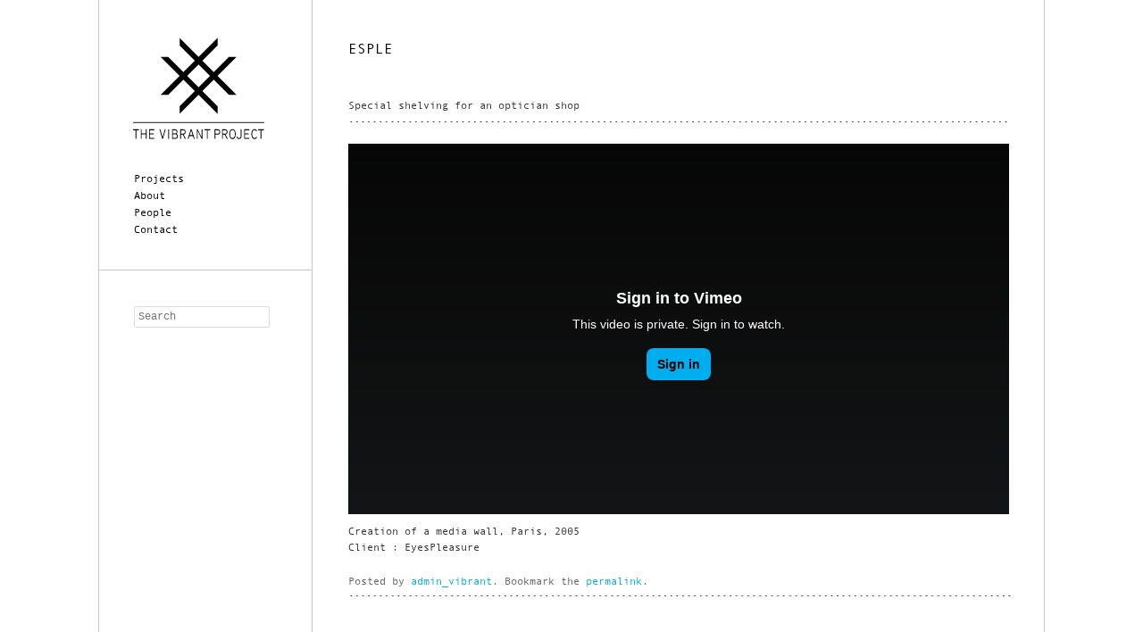

--- FILE ---
content_type: text/html; charset=UTF-8
request_url: http://thevibrantproject.com/esple/
body_size: 4461
content:
<!DOCTYPE html>
<!--[if IE 6]>
<html id="ie6" lang="en-US">
<![endif]-->
<!--[if IE 7]>
<html id="ie7" lang="en-US">
<![endif]-->
<!--[if IE 8]>
<html id="ie8" lang="en-US">
<![endif]-->
<!--[if !(IE 6) | !(IE 7) | !(IE 8)  ]><!-->
<html lang="en-US">
<!--<![endif]-->
    <head>
        <meta charset="UTF-8" />
        <meta name="viewport" content="width=device-width" />
        <title>
		ESPLE | The Vibrant Project        </title>
        <link rel="profile" href="http://gmpg.org/xfn/11" />
        <link rel="stylesheet" type="text/css" media="all" href="http://thevibrantproject.com/wp-content/themes/vibrant/style.css" />
        <link rel="pingback" href="http://thevibrantproject.com/xmlrpc.php" />
        
        <!-- Favicon -->
        <link rel="shortcut icon" href="http://thevibrantproject.com/wp-content/themes/vibrant/images/favicon.ico" >
        <link rel="apple-touch-icon" href="http://thevibrantproject.com/wp-content/themes/vibrant/images/apple-touch-icon.png" >
        
        <!-- share Facebook -->
        <meta property="og:title" content="
			ESPLE | The Vibrant Project        " />
        <meta property="og:description" content="<img class="aligncenter clean"[...]" />
        <meta property="og:image" content="
			http://thevibrantproject.com/wp-content/themes/vibrant/images/Logo-vibrant-design.png        " />
        
        <!-- Google Analytics Masamune -->
		<script type="text/javascript">
        
			var _gaq = _gaq || [];
			_gaq.push(['_setAccount', 'UA-26782507-3']);
			_gaq.push(['_trackPageview']);
			
			(function() {
				var ga = document.createElement('script'); ga.type = 'text/javascript'; ga.async = true;
				ga.src = ('https:' == document.location.protocol ? 'https://ssl' : 'http://www') + '.google-analytics.com/ga.js';
				var s = document.getElementsByTagName('script')[0]; s.parentNode.insertBefore(ga, s);
			})();
        
        </script>
        
        <!--[if lt IE 9]>
        <script src="http://thevibrantproject.com/wp-content/themes/vibrant/js/html5.js" type="text/javascript"></script>
        <![endif]-->
        <link rel="alternate" type="application/rss+xml" title="The Vibrant Project &raquo; Feed" href="http://thevibrantproject.com/feed/" />
<link rel="alternate" type="application/rss+xml" title="The Vibrant Project &raquo; Comments Feed" href="http://thevibrantproject.com/comments/feed/" />
<link rel="alternate" type="application/rss+xml" title="The Vibrant Project &raquo; ESPLE Comments Feed" href="http://thevibrantproject.com/esple/feed/" />
<link rel='stylesheet' id='lightboxStyle-css'  href='http://thevibrantproject.com/wp-content/plugins/lightbox-plus/css/shadowed/colorbox.css?ver=2.6' type='text/css' media='screen' />
<script type='text/javascript' src='http://thevibrantproject.com/wp-includes/js/jquery/jquery.js?ver=1.11.1'></script>
<script type='text/javascript' src='http://thevibrantproject.com/wp-includes/js/jquery/jquery-migrate.min.js?ver=1.2.1'></script>
<script type='text/javascript'>
/* <![CDATA[ */
var DavesWordPressLiveSearchConfig = {"resultsDirection":"down","showThumbs":"false","showExcerpt":"true","showMoreResultsLink":"false","minCharsToSearch":"1","xOffset":"-40","yOffset":"0","blogURL":"http:\/\/thevibrantproject.com","ajaxURL":"http:\/\/thevibrantproject.com\/wp-admin\/admin-ajax.php","viewMoreText":"View more results","outdatedJQuery":"Dave's WordPress Live Search requires jQuery 1.2.6 or higher. WordPress ships with current jQuery versions. But if you are seeing this message, it's likely that another plugin is including an earlier version.","resultTemplate":"<ul id=\"dwls_search_results\" class=\"search_results dwls_search_results\">\n<input type=\"hidden\" name=\"query\" value=\"<%= resultsSearchTerm %>\" \/>\n<% _.each(searchResults, function(searchResult, index, list) { %>\n        <%\n        \/\/ Thumbnails\n        if(DavesWordPressLiveSearchConfig.showThumbs == \"true\" && searchResult.attachment_thumbnail) {\n                liClass = \"post_with_thumb\";\n        }\n        else {\n                liClass = \"\";\n        }\n        %>\n        <li class=\"daves-wordpress-live-search_result <%= liClass %> '\">\n        <% if(DavesWordPressLiveSearchConfig.showThumbs == \"true\" && searchResult.attachment_thumbnail) { %>\n                <img src=\"<%= searchResult.attachment_thumbnail %>\" class=\"post_thumb\" \/>\n        <% } %>\n\n        <a href=\"<%= searchResult.permalink %>\" class=\"daves-wordpress-live-search_title\"><%= searchResult.post_title %><\/a>\n\n        <% if(searchResult.post_price !== undefined) { %>\n                <p class=\"price\"><%= searchResult.post_price %><\/p>\n        <% } %>\n\n        <% if(DavesWordPressLiveSearchConfig.showExcerpt == \"true\" && searchResult.post_excerpt) { %>\n                <p class=\"excerpt clearfix\"><%= searchResult.post_excerpt %><\/p>\n        <% } %>\n\n        <% if(e.displayPostMeta) { %>\n                <p class=\"meta clearfix daves-wordpress-live-search_author\" id=\"daves-wordpress-live-search_author\">Posted by <%= searchResult.post_author_nicename %><\/p><p id=\"daves-wordpress-live-search_date\" class=\"meta clearfix daves-wordpress-live-search_date\"><%= searchResult.post_date %><\/p>\n        <% } %>\n        <div class=\"clearfix\"><\/div><\/li>\n<% }); %>\n\n<% if(searchResults[0].show_more !== undefined && searchResults[0].show_more && DavesWordPressLiveSearchConfig.showMoreResultsLink == \"true\") { %>\n        <div class=\"clearfix search_footer\"><a href=\"<%= DavesWordPressLiveSearchConfig.blogURL %>\/?s=<%=  resultsSearchTerm %>\"><%= DavesWordPressLiveSearchConfig.viewMoreText %><\/a><\/div>\n<% } %>\n\n<\/ul>"};
/* ]]> */
</script>
<script type='text/javascript' src='http://thevibrantproject.com/wp-content/plugins/daves-wordpress-live-search/js/daves-wordpress-live-search.min.js?ver=4.1.42'></script>
<script type='text/javascript' src='http://thevibrantproject.com/wp-content/plugins/daves-wordpress-live-search/js/excanvas.compiled.js?ver=4.1.42'></script>
<script type='text/javascript' src='http://thevibrantproject.com/wp-content/plugins/daves-wordpress-live-search/js/spinners.min.js?ver=4.1.42'></script>
<script type='text/javascript' src='https://thevibrantproject.com/wp-content/plugins/google-map-shortcode/js/gmshc.2.3.min.js?ver=4.1.42'></script>
<script type='text/javascript' src='http://maps.google.com/maps/api/js?sensor=false&#038;language=en&#038;ver=4.1.42'></script>
<link rel="EditURI" type="application/rsd+xml" title="RSD" href="http://thevibrantproject.com/xmlrpc.php?rsd" />
<link rel="wlwmanifest" type="application/wlwmanifest+xml" href="http://thevibrantproject.com/wp-includes/wlwmanifest.xml" /> 
<link rel='prev' title='FACE TO FACE' href='http://thevibrantproject.com/face-to-face/' />
<link rel='next' title='VIRTUAL RAMBLAS' href='http://thevibrantproject.com/309/' />
<link rel='canonical' href='http://thevibrantproject.com/esple/' />
<link rel='shortlink' href='http://thevibrantproject.com/?p=254' />
<link rel="alternate" type="application/rss+xml" title="The Vibrant Project GeoRSS-Feed" href="http://thevibrantproject.com/wp-content/plugins/leaflet-maps-marker/leaflet-georss.php?layer=all" />
<link rel='stylesheet' id='daves-wordpress-live-search-css'  href='http://thevibrantproject.com/wp-content/themes/vibrant/daves-wordpress-live-search.css?ver=4.1.42' type='text/css' media='all' />
    </head>
    
    <body class="single single-post postid-254 single-format-standard single-author singular two-column right-sidebar">
    	<div id="wrapper">
            <div id="page" class="hfeed">
                <header id="branding" role="banner">
                    <div id="header-top">
                        
                        <!-- Titre -->
                        <hgroup>
                            <a href="http://thevibrantproject.com/" title="The Vibrant Project" rel="home">
                            	<!-- Logo -->
                                <!-- <img id="site-logo" src="http://thevibrantproject.com/wp-content/themes/vibrant/images/Logo-vibrant-design.png" height="85" width="85" title="Logo Vibrant Design" alt="Logo Vibrant Design" /> -->
                                <!-- <img id="img-title" src="http://thevibrantproject.com/wp-content/themes/vibrant/images/vibrant-design.png" height="9" width="160" title="Vibrant Design - Back to home page" alt="Vibrant Design - Back to home page" /> -->
                                <img id="site-logo" src="http://thevibrantproject.com/wp-content/themes/vibrant/images/VP_logo.svg" height="160" width="160" title="Logo Vibrant Design" alt="Logo Vibrant Design" />
                                
                                <h1 id="site-title"><span>The Vibrant Project</span></h1>
                                
                            </a>
                            <!-- <h2 id="site-description">Design agency / Media environnement / Connected objects</h2> -->
                        </hgroup>
                        
                        <!-- Menu & optimisation moteurs de recherche -->
                        <nav id="access" role="navigation">
                            <h3 class="assistive-text">Main menu</h3>
                                                        <div class="skip-link"><a class="assistive-text" href="#content" title="Skip to primary content">Skip to primary content</a></div>
                            <div class="skip-link"><a class="assistive-text" href="#secondary" title="Skip to secondary content">Skip to secondary content</a></div>
                                                                                    <div class="menu-gauche-container"><ul id="menu-gauche" class="menu"><li id="menu-item-703" class="menu-item menu-item-type-post_type menu-item-object-page menu-item-703"><a href="http://thevibrantproject.com/">Projects</a></li>
<li id="menu-item-595" class="menu-item menu-item-type-post_type menu-item-object-page menu-item-595"><a href="http://thevibrantproject.com/accueil/">About</a></li>
<li id="menu-item-127" class="menu-item menu-item-type-post_type menu-item-object-page menu-item-127"><a title="Our staff" href="http://thevibrantproject.com/accueil/people/">People</a></li>
<li id="menu-item-132" class="menu-item menu-item-type-post_type menu-item-object-page menu-item-132"><a title="Send us a mail" href="http://thevibrantproject.com/contact/">Contact</a></li>
</ul></div>                        </nav><!-- #access -->
                    </div><!-- Fin header-top -->
                    
                    <div id="header-bottom">
                        <!-- formulaire de recherche -->
                        	<form method="get" id="searchform" action="http://thevibrantproject.com/">
		<label for="s" class="assistive-text">Search</label>
		<input type="text" class="field" name="s" id="s" placeholder="Search" />
		<input type="submit" class="submit" name="submit" id="searchsubmit" value="Search" />
	</form>
                    </div><!-- Fin header-bottom -->
                    
                </header><!-- #branding -->
            
                <div id="main">
		<div id="primary">
			<div id="content" role="main">

				
					<nav id="nav-single">
						<h3 class="assistive-text">Post navigation</h3>
						<!-- Pages suivantes / précédentes -->
                        <!-- 
                        <span class="nav-previous"><a href="http://thevibrantproject.com/face-to-face/" rel="prev"><span class="meta-nav">&larr;</span> Previous</a></span>
						<span class="nav-next"><a href="http://thevibrantproject.com/309/" rel="next">Next <span class="meta-nav">&rarr;</span></a></span>
                        -->
					</nav><!-- #nav-single -->

					
<article id="post-254" class="post-254 post type-post status-publish format-standard hentry category-projects">
		<header class="entry-header">
		<h1 class="entry-title">ESPLE</h1>

				<div class="entry-meta">
					</div><!-- .entry-meta -->
			</header><!-- .entry-header -->
	
    
	<div class="entry-content">
		<p>Special shelving for an optician shop<br />
<a href="http://thevibrantproject.com/wp-content/uploads/2013/12/Separateur.png" rel="lightbox[254]" title="ESPLE"><img class="aligncenter size-full wp-image-557" alt="Separateur" src="http://thevibrantproject.com/wp-content/uploads/2013/12/Separateur.png" width="740" height="10" /></a></p>
<p><iframe class="aligncenter" src="http://player.vimeo.com/video/29041543?title=0&amp;byline=0&amp;portrait=0&amp;color=ffffff" height="415" width="740" allowfullscreen="" frameborder="0"></iframe></p>
<p>Creation of a media wall, Paris, 2005<br />
Client : EyesPleasure</p>
			</div><!-- .entry-content -->

	<footer class="entry-meta">
		Posted by <a href="http://thevibrantproject.com/author/admin_vibrant/">admin_vibrant</a>. Bookmark the <a href="http://thevibrantproject.com/esple/" title="Permalink to ESPLE" rel="bookmark">permalink</a>.        
		
		        
        <!-- Séparateur bas pointillés -->
        <img id="site-logo" src="http://thevibrantproject.com/wp-content/themes/vibrant/images/Separateur.png" height="10" width="744" title="Horizontal separator" alt="Horizontal separator" />
        
	</footer><!-- .entry-meta -->
</article><!-- #post-254 -->

					
				
			</div><!-- #content -->
		</div><!-- #primary -->


        </div><!-- #main -->
    
        <footer id="colophon" role="contentinfo">
    
                
    
                
                <div id="site-generator">
                    <div class="menu-footer-container"><ul id="menu-footer" class="menu"><li id="menu-item-135" class="menu-item menu-item-type-post_type menu-item-object-page menu-item-135"><a title="Privacy" href="http://thevibrantproject.com/privacy/">Privacy</a></li>
<li id="menu-item-134" class="menu-item menu-item-type-post_type menu-item-object-page menu-item-134"><a title="Terms of use" href="http://thevibrantproject.com/terms-of-use/">Terms of use</a></li>
<li id="menu-item-136" class="menu-item menu-item-type-post_type menu-item-object-page menu-item-136"><a title="Easy access to all pages of this site" href="http://thevibrantproject.com/sitemap/">Sitemap</a></li>
<li id="menu-item-133" class="menu-item menu-item-type-post_type menu-item-object-page menu-item-133"><a title="Credits" href="http://thevibrantproject.com/credits/">Credits</a></li>
<li id="menu-item-1137" class="menu-item menu-item-type-custom menu-item-object-custom menu-item-1137"><a href="https://www.facebook.com/thevibrantproject?ref=hl">Facebook</a></li>
</ul></div>                    <!--
                                        <a href="http://wordpress.org/" title="Semantic Personal Publishing Platform" rel="generator">Proudly powered by WordPress</a>
                    -->
                </div>
                
        </footer><!-- #colophon -->
    </div><!-- #page -->
</div><!-- Fin wrapper -->

<!-- Powered by WPtouch: 3.1.4 --><!-- Lightbox Plus ColorBox v2.6/1.3.32 - 2013.01.24 - Message: 0-->
<script type="text/javascript">
jQuery(document).ready(function($){
  $("a[rel*=lightbox]").colorbox({speed:350,initialWidth:"300",initialHeight:"100",opacity:0.8,loop:false,scrolling:false,escKey:false,arrowKey:false,top:false,right:false,bottom:false,left:false});
});
</script>
<script type='text/javascript' src='http://thevibrantproject.com/wp-includes/js/underscore.min.js?ver=1.6.0'></script>
<script type='text/javascript' src='http://thevibrantproject.com/wp-includes/js/comment-reply.min.js?ver=4.1.42'></script>
<script type='text/javascript' src='http://thevibrantproject.com/wp-content/plugins/lightbox-plus/js/jquery.colorbox.1.3.32.js?ver=1.3.32'></script>

</body>
</html><!-- WP Super Cache is installed but broken. The path to wp-cache-phase1.php in wp-content/advanced-cache.php must be fixed! -->

--- FILE ---
content_type: text/css
request_url: http://thevibrantproject.com/wp-content/themes/vibrant/daves-wordpress-live-search.css?ver=4.1.42
body_size: 692
content:
/** Dave's WordPress Live Search CSS **/
ul.search_results {
	display: block;
	background-color: white;
	width: 240px;
	max-height: 500px;
	position: absolute;
	top: 20px;
	left: 0px;
	overflow: auto;
	z-index: 9999;
	list-style-type: none;
	list-style-image: none;
	list-style-position: inside;
	padding: 0px;
	margin: 0px;
}

ul.search_results li {
	display: block;
	padding: 5px 10px 5px 10px;
	margin: 0px 0px 0px 0px;
	border: 1px solid #C4C6C8;
	border-bottom: none;
	text-align: left;
	color: black;
	background-color: white;
	text-decoration: none;
}

ul.search_results li:hover
{
	color: white;
	background-color: black;	
}

ul.search_results li a, ul.search_results li a:visited
{
	display: block;
	color: black;
	margin-left: 0px;
	padding-left: 0px;
	text-decoration: none;
	font-weight: bold;
}

ul.search_results li:hover a
{
	color: white;
}

ul.search_results p#daves-wordpress-live-search_author
{
	margin: 0px;
	font-size: 90%;
	font-weight: bold;
}

ul.search_results p#daves-wordpress-live-search_date
{
	margin: 0px;
	font-size: 90%;
}

/* BEGIN post thumbnails */
ul.search_results li.post_with_thumb a {
	width:150px;
	float:left;
	margin-bottom: 5px;
}

ul.search_results li.post_with_thumb img.post_thumb
{
	float: left;
	margin: 3px 10px 10px 0px;
	height: 48px;
	width: 48px;
	border: 1px solid #C4C6C8;
}
/* END post thumbnails */

/* BEGIN post excerpt */
ul.search_results .excerpt, ul.search_results .meta
{
	font-size: 75%;
	width: 100%;
}
/* END post excerpt */

ul.search_results .clearfix
{
float: none !important;
clear: both !important;
}

.search_footer {
	background-color: #888;
	border-bottom: 1px solid #C4C6C8;
	width: 100%;
	text-align: right;
	padding: .5em 0;
	font-size: .9em;
}

.search_footer a,
.search_footer a:visited {
	color: #fff;	
	margin-right: 1em;
}

#search_results_activity_indicator{
	margin-top: 4px;
	z-index:999999;
}

--- FILE ---
content_type: image/svg+xml
request_url: http://thevibrantproject.com/wp-content/themes/vibrant/images/VP_logo.svg
body_size: 6590
content:
<?xml version="1.0" encoding="utf-8"?>
<!-- Generator: Adobe Illustrator 14.0.0, SVG Export Plug-In  -->
<!DOCTYPE svg PUBLIC "-//W3C//DTD SVG 1.1//EN" "http://www.w3.org/Graphics/SVG/1.1/DTD/svg11.dtd" [
	<!ENTITY ns_flows "http://ns.adobe.com/Flows/1.0/">
]>
<svg version="1.1"
	 xmlns="http://www.w3.org/2000/svg" xmlns:xlink="http://www.w3.org/1999/xlink" xmlns:a="http://ns.adobe.com/AdobeSVGViewerExtensions/3.0/"
	 x="0px" y="0px" width="531px" height="531px" viewBox="0 0 531 531" enable-background="new 0 0 531 531" xml:space="preserve">
<defs>
</defs>
<polygon fill="#010101" points="144.539,397.695 134.35,433.392 131.654,433.392 121.467,397.695 124.592,397.695 133.023,427.255 
	141.414,397.695 "/>
<polygon fill="#010101" points="44.992,401.173 35.703,401.173 35.703,433.392 32.705,433.392 32.705,401.173 23.417,401.173 
	23.417,397.694 44.992,397.694 "/>
<polygon fill="#010101" points="73.648,433.392 70.652,433.392 70.652,416.566 55.027,416.566 55.027,433.392 52.072,433.392 
	52.072,397.695 55.027,397.695 55.027,413.191 70.652,413.191 70.652,397.695 73.648,397.695 "/>
<polygon fill="#010101" points="101.691,433.392 82.684,433.392 82.684,397.695 101.691,397.695 101.691,401.226 85.638,401.226 
	85.638,413.039 99.679,413.039 99.679,416.464 85.638,416.464 85.638,429.864 101.691,429.864 "/>
<rect x="154" y="397.695" fill="#010101" width="3.039" height="35.697"/>
<g>
	<defs>
		<rect id="SVGID_1_" width="530.974" height="530.974"/>
	</defs>
	<clipPath id="SVGID_2_">
		<use xlink:href="#SVGID_1_"  overflow="visible"/>
	</clipPath>
	<path clip-path="url(#SVGID_2_)" fill="#010101" d="M189.303,423.419c0,6.646-3.34,9.973-10.017,9.973h-11.002v-35.697h10.232
		c6.393,0,9.588,3.205,9.588,9.615c0,3.443-0.985,5.95-2.953,7.518c1.369,0.615,2.424,1.773,3.168,3.479
		C188.973,419.806,189.303,421.511,189.303,423.419 M185.151,407.31c0-4.057-2.213-6.084-6.635-6.084h-7.279v12.17h7.793
		c2.052,0,3.537-0.393,4.451-1.176C184.594,411.3,185.151,409.664,185.151,407.31 M186.348,423.419c0-4.771-2.354-7.16-7.062-7.16
		h-8.049v13.604h8.049c2.224,0,3.878-0.394,4.964-1.177C185.649,427.666,186.348,425.908,186.348,423.419"/>
	<path clip-path="url(#SVGID_2_)" fill="#010101" d="M219.479,433.392h-3.467l-6.465-13.244c-0.914-1.876-2.113-2.814-3.596-2.814
		h-4.324v16.059h-2.955v-35.697h10.232c2.91,0,5.209,0.752,6.891,2.252c1.885,1.67,2.826,4.191,2.826,7.568
		c0,2.558-0.67,4.738-2.012,6.545c-1.369,1.91-3.168,2.984-5.392,3.223c0.484,0.512,0.926,1.195,1.326,2.046L219.479,433.392z
		 M215.625,407.515c0-4.193-2.24-6.289-6.721-6.289h-7.277v12.938h7.404C213.428,414.164,215.625,411.947,215.625,407.515"/>
	<path clip-path="url(#SVGID_2_)" fill="#010101" d="M252.525,433.392h-3.209l-3.426-10.586h-13.099l-3.467,10.586h-3.168
		l11.559-35.697h3.253L252.525,433.392z M244.82,419.379l-5.479-16.876l-5.48,16.876H244.82z"/>
	<polygon clip-path="url(#SVGID_2_)" fill="#010101" points="280.944,433.392 277.989,433.392 263.347,404.038 263.347,433.392 
		260.395,433.392 260.395,397.695 263.347,397.695 277.989,427.05 277.989,397.695 280.944,397.695 	"/>
	<polygon clip-path="url(#SVGID_2_)" fill="#010101" points="309.949,401.173 300.661,401.173 300.661,433.392 297.663,433.392 
		297.663,401.173 288.374,401.173 288.374,397.694 309.949,397.694 	"/>
	<path clip-path="url(#SVGID_2_)" fill="#010101" d="M347.107,407.668c0,6.648-3.31,9.972-9.932,9.972h-8.046v15.752h-2.955v-35.697
		h11.001C343.797,397.695,347.107,401.019,347.107,407.668 M344.155,407.668c0-2.489-0.685-4.245-2.056-5.269
		c-1.056-0.783-2.697-1.174-4.924-1.174h-8.046v13.091h8.046C341.829,414.317,344.155,412.101,344.155,407.668"/>
	<path clip-path="url(#SVGID_2_)" fill="#010101" d="M375.002,433.392h-3.467l-6.463-13.244c-0.916-1.876-2.115-2.814-3.599-2.814
		h-4.323v16.059h-2.953v-35.697h10.229c2.912,0,5.209,0.752,6.894,2.252c1.885,1.67,2.823,4.191,2.823,7.568
		c0,2.558-0.668,4.738-2.01,6.545c-1.371,1.91-3.168,2.984-5.394,3.223c0.485,0.512,0.928,1.195,1.325,2.046L375.002,433.392z
		 M371.151,407.515c0-4.193-2.242-6.289-6.724-6.289h-7.276v12.938h7.405C368.952,414.164,371.151,411.947,371.151,407.515"/>
	<path clip-path="url(#SVGID_2_)" fill="#010101" d="M404.736,415.544c0,5.215-0.854,9.409-2.567,12.58
		c-2.056,3.818-5.166,5.727-9.332,5.727s-7.278-1.908-9.334-5.727c-1.711-3.171-2.567-7.365-2.567-12.58
		c0-5.217,0.856-9.412,2.567-12.58c2.056-3.818,5.168-5.729,9.334-5.729s7.276,1.91,9.332,5.729
		C403.881,406.132,404.736,410.328,404.736,415.544 M401.784,415.544c0-9.854-2.982-14.781-8.947-14.781
		c-5.937,0-8.905,4.927-8.905,14.781c0,9.852,2.969,14.779,8.905,14.779C398.801,430.324,401.784,425.396,401.784,415.544"/>
	<path clip-path="url(#SVGID_2_)" fill="#010101" d="M426.385,422.447c0,7.536-3.113,11.303-9.334,11.303
		c-4.966,0-8.048-2.676-9.246-8.028l2.868-0.87c0.398,1.773,1.187,3.145,2.354,4.117c1.169,0.973,2.498,1.457,3.982,1.457
		c4.252,0,6.377-2.658,6.377-7.979v-24.752h2.998V422.447z"/>
	<polygon clip-path="url(#SVGID_2_)" fill="#010101" points="455.159,433.392 436.15,433.392 436.15,397.695 455.159,397.695 
		455.159,401.226 439.105,401.226 439.105,413.039 453.146,413.039 453.146,416.464 439.105,416.464 439.105,429.864 
		455.159,429.864 	"/>
	<path clip-path="url(#SVGID_2_)" fill="#010101" d="M484.294,403.269l-2.268,2.252c-1.113-1.637-2.14-2.796-3.082-3.479
		c-1.142-0.852-2.498-1.279-4.066-1.279c-5.938,0-8.903,4.928-8.903,14.781c0,9.852,2.966,14.779,8.903,14.779
		c1.568,0,2.925-0.428,4.066-1.278c0.942-0.681,1.969-1.843,3.082-3.479l2.268,2.252c-1.397,2.046-2.754,3.527-4.065,4.449
		c-1.541,1.057-3.325,1.584-5.351,1.584c-4.139,0-7.233-1.908-9.29-5.728c-1.771-3.203-2.652-7.396-2.652-12.579
		c0-5.217,0.882-9.428,2.652-12.633c2.057-3.785,5.151-5.676,9.29-5.676c2.025,0,3.81,0.529,5.351,1.585
		C481.512,399.741,482.869,401.226,484.294,403.269"/>
	<polygon clip-path="url(#SVGID_2_)" fill="#010101" points="509.305,401.173 500.016,401.173 500.016,433.392 497.018,433.392 
		497.018,401.173 487.729,401.173 487.729,397.694 509.305,397.694 	"/>
	<path clip-path="url(#SVGID_2_)" fill="#010101" d="M408.042,128.635l-28.158-0.002l-56.516,56.512l-42.387-42.388l56.363-56.362
		l0.048-28.21l-70.491,70.491l-70.49-70.491l0.009,28.171l56.4,56.401l-42.394,42.391l-56.42-56.422l-28.149,0.015l70.49,70.481
		l-70.466,70.463l28.152,0.01l56.395-56.392l42.395,42.386l-56.403,56.403v28.132l70.473-70.466l70.475,70.466v-28.135l-56.4-56.4
		l42.399-42.391l56.379,56.382l28.146-0.014l-70.446-70.447L408.042,128.635z M266.895,241.618l-42.39-42.392l42.396-42.391
		l42.387,42.389L266.895,241.618z"/>
	<rect x="23.417" y="371.025" clip-path="url(#SVGID_2_)" fill="#010101" width="487.608" height="3"/>
</g>
</svg>
